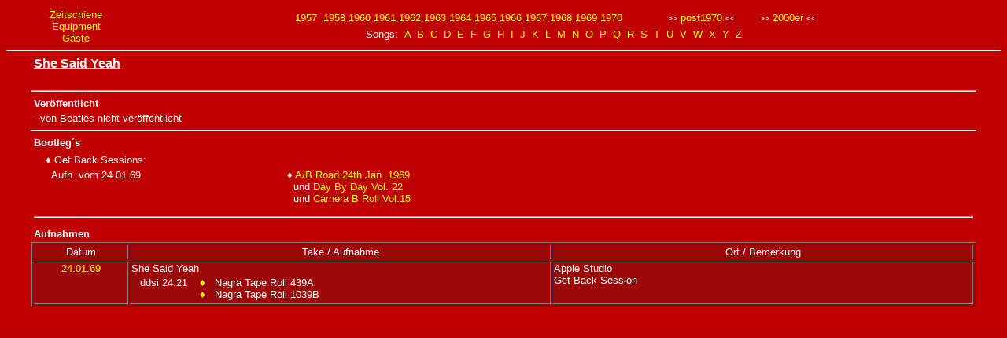

--- FILE ---
content_type: text/html; charset=UTF-8
request_url: http://www.macmoldis.de/musi/bsebf/ssye.php
body_size: 6818
content:
<!DOCTYPE HTML PUBLIC "-//W3C//DTD HTML 4.01//EN"
        "http://www.w3.org/TR/html4/strict.dtd">
<html><head>
<meta http-equiv="content-type" content="text/html; charset=iso-8859-1">       
 <meta name="keywords" content="Beatles, Kalender, Aufnahmen, Get Back Sessions, Videos, CD, DVD, Bootlegs"> 
 <meta name="description" content="Beatles Recording Sessions, Get Back Sessions ... und wo ist das alles auf CD, DVD oder auch Bootleg, dazu alle Daten im Kalender">
 <meta name="abstract" content="Alles rund um die Beatles ... auf deutsch">
 <meta name="author" content="macmoldis - Dirk Moldenhauer">
 <meta name="page-topic" content="Musik, Beatles">
 <meta name="robots" content="index,follow">
 <meta name="revisit-after" content="14 days">
 <meta name="distribution" content="global">
 
<title>macmoldis.de - www.beatlesseite.de - She Said Yeah</title>
<link rel=stylesheet type="text/css" href="../../bs/ebf.css">
<link rel="shortcut icon" href="../../bs/macmoldis.ico" />
</head>
<body background="../../bs/red.gif">

<table class=pers align="center" width="95%"><tr><td align="center"><font size="2">
<A Href="zeit61.php#hr" Title="alle Auftritte & Sessions">Zeitschiene</a><br>
<a href="equi.php#hr" Title="Equipment der Beatles">Equipment</a><br>
<a href="gast.php#hr" Title="Wer spielte mit den Beatles - Begleitmusiker">G&auml;ste</a>

</td>
<td>&nbsp; &nbsp; &nbsp;</td>
<td align="center">
<table class=pers></tr>
<td align="center"><font size="2"><A Href="rec61.php#aAnfang">1957</a></td>
<td><td align="center"><font size="2"><A Href="rec61.php#a5">1958</a></td>
<td align="center"><font size="2"><A Href="rec61.php#a6">1960</a></td>
<td align="center"><font size="2"><A Href="rec61.php#a10">1961</a></td>
<td align="center"><font size="2"><A Href="rec62.php">1962</a></td>
<td align="center"><font size="2"><A Href="rec63.php">1963</a></td>
<td align="center"><font size="2"><A Href="rec64.php">1964</a></td>
<td align="center"><font size="2"><A Href="rec65.php">1965</a></td>
<td align="center"><font size="2"><A Href="rec66.php">1966</a></td>
<td align="center"><font size="2"><A Href="rec67.php">1967</a></td>
<td align="center"><font size="2"><A Href="rec68.php">1968</a></td>
<td align="center"><font size="2"><A Href="rec69.php">1969</a></td>
<td align="center"><font size="2"><A Href="rec70.php">1970</a></td>
<td align="center" width=50><font size="2">&nbsp;</td>

<td align="center"><font size="2"><font size=1>&gt;&gt;</font> <A Href="recpost70.php">post1970</a> <font size=1>&lt;&lt;</font> &nbsp; &nbsp; &nbsp; &nbsp;<font size=1>&gt;&gt;</font>  <A Href="99plus.php">2000er</a> <font size=1>&lt;&lt;</font> </td>
</tr>
</table>
<table class=pers align="center">
<tr>
<td align="center"><font size="2">Songs:&nbsp;</td>
<td align="center"><font size="2"><A Href="asolist.php">A</a>&nbsp;</td>
<td align="center"><font size="2"><A Href="bsolist.php">B</a>&nbsp;</td>
<td align="center"><font size="2"><A Href="csolist.php">C</a>&nbsp;</td>
<td align="center"><font size="2"><A Href="dsolist.php">D</a>&nbsp;</td>
<td align="center"><font size="2"><A Href="esolist.php">E</a>&nbsp;</td>
<td align="center"><font size="2"><A Href="fsolist.php">F</a>&nbsp;</td>
<td align="center"><font size="2"><A Href="gsolist.php">G</a>&nbsp;</td>
<td align="center"><font size="2"><A Href="hsolist.php">H</a>&nbsp;</td>
<td align="center"><font size="2"><A Href="isolist.php">I</a>&nbsp;</td>
<td align="center"><font size="2"><A Href="jsolist.php">J</a>&nbsp;</td>
<td align="center"><font size="2"><A Href="ksolist.php">K</a>&nbsp;</td>
<td align="center"><font size="2"><A Href="lsolist.php">L</a>&nbsp;</td>
<td align="center"><font size="2"><A Href="msolist.php">M</a>&nbsp;</td>
<td align="center"><font size="2"><A Href="nsolist.php">N</a>&nbsp;</td>
<td align="center"><font size="2"><A Href="osolist.php">O</a>&nbsp;</td>
<td align="center"><font size="2"><A Href="psolist.php">P</a>&nbsp;</td>
<td align="center"><font size="2"><A Href="qsolist.php">Q</a>&nbsp;</td>
<td align="center"><font size="2"><A Href="rsolist.php">R</a>&nbsp;</td>
<td align="center"><font size="2"><A Href="ssolist.php">S</a>&nbsp;</td>
<td align="center"><font size="2"><A Href="tsolist.php">T</a>&nbsp;</td>
<td align="center"><font size="2"><A Href="usolist.php">U</a>&nbsp;</td>
<td align="center"><font size="2"><A Href="usolist.php#av">V</a>&nbsp;</td>
<td align="center"><font size="2"><A Href="wsolist.php">W</a>&nbsp;</td>
<td align="center"><font size="2"><A Href="xsolist.php">X</a>&nbsp;</td>
<td align="center"><font size="2"><A Href="ysolist.php">Y</a>&nbsp;</td>
<td align="center"><font size="2"><A Href="zsolist.php">Z</a>&nbsp;</td>
</tr></table>
</td></tr></table>
<a name="hr"> </a>
<hr>

<table width=95% align="center"><tr><td colspan=2><font size=3><b><u>
She Said Yeah</u></b>&nbsp; &nbsp;<font size=2><br>&nbsp;</td></tr> </table><hr width=95%>

<table width=95% align="center"><tr><td colspan=2><font size=2><b>Ver&ouml;ffentlicht</b></td></tr><tr>
<td valign=top colspan=2><font size=2> - von Beatles nicht ver&ouml;ffentlicht</td></tr> </table>
</td></tr> </table><hr width=95%>

<table width=95% align="center" border=0><tr><td colspan=2><font size=2><b>
Bootleg&acute;s</b>
</td></tr><tr>
<td colspan=2><table width=98% align="center" border=0><tr><td colspan=3><font size=2>&diams; Get Back Sessions:</td></tr><tr>
<td width=25% valign=top><font size=2> &nbsp; Aufn. vom 24.01.69</td><td width=70% valign=top><font size=2>&diams; <a href="abroad2401.php">A/B Road  24th Jan. 1969</a><br>&nbsp; und <a href="aroll2401.php#avol22">Day By Day Vol. 22</a><br>&nbsp; und <a href="broll2401.php#arob1038">Camera B Roll Vol.15</a></td></tr> <tr>
</tr> </table></td></tr></table>

<table width=95% align="center"><tr><td><hr>&nbsp;<br><font size=2><b>Aufnahmen</b></td></tr></table>

<table border=1 class=date width="95%" align="center">
<COL WIDTH="10%"><COL WIDTH="45%"><COL WIDTH="45%">
<tr id="a2"></a>
<td valign=top align="center"><font size=2>Datum</td>
<td valign=top align="center"><font size=2>Take / Aufnahme</td>
<td valign=top align="center"><font size=2>Ort / Bemerkung</td>
</tr><tr>
<td valign=top align="center"><font size=2><a href="gb2401.php">24.01.69</a></td>
<td valign=top><font size=2>She Said Yeah
<table><tr><td valign=top><font size=2>&nbsp; ddsi 24.21&nbsp;</td><td><font size=2>
&nbsp;<a href="aroll2401.php#aro439">
&diams;&nbsp;&nbsp;<font size=2></a> Nagra Tape Roll 439A<br>
&nbsp;<a href="broll2401.php#arob1039">
&diams;</a>&nbsp;&nbsp;<font size=2> Nagra Tape Roll 1039B</td></tr></table>
<td valign=top><font size=2>Apple Studio<br>Get Back Session</td>
</tr></table>

<br>&nbsp;<br></body></html>



--- FILE ---
content_type: text/css
request_url: http://www.macmoldis.de/bs/ebf.css
body_size: 935
content:
body {
font-family: Verdana, Arial, Helvetica, sans-serif;
font-size: 8px;
color: #FFFFFF
}


a:link {
font-family: Verdana, Arial, Helvetica, sans-serif;
color : yellow;
text-decoration: none;
}

a:active {
font-family: Verdana, Arial, Helvetica, sans-serif;
color: yellow;
text-decoration: none;
}

a:visited {
font-family: Verdana, Arial, Helvetica, sans-serif;
text-decoration: none;
color: yellow;
}

a:hover {
font-family: Verdana, Arial, Helvetica, sans-serif;
color: yellow;
text-decoration: none;
}


table.pers {
font-family: Verdana, Arial, Helvetica, sans-serif;
font-size: 8px;
color: #FFFFFF;
}

table.date {
font-family: Verdana, Arial, Helvetica, sans-serif;
font-size: 8px;
color: #FFFFFF;
background-color: #9C0808;
}

td.green {
font-family: Verdana, Arial, Helvetica, sans-serif;
font-size: 8px;
color: #FFFFFF;
background-color: #009000;
}

hr { color: orange; }